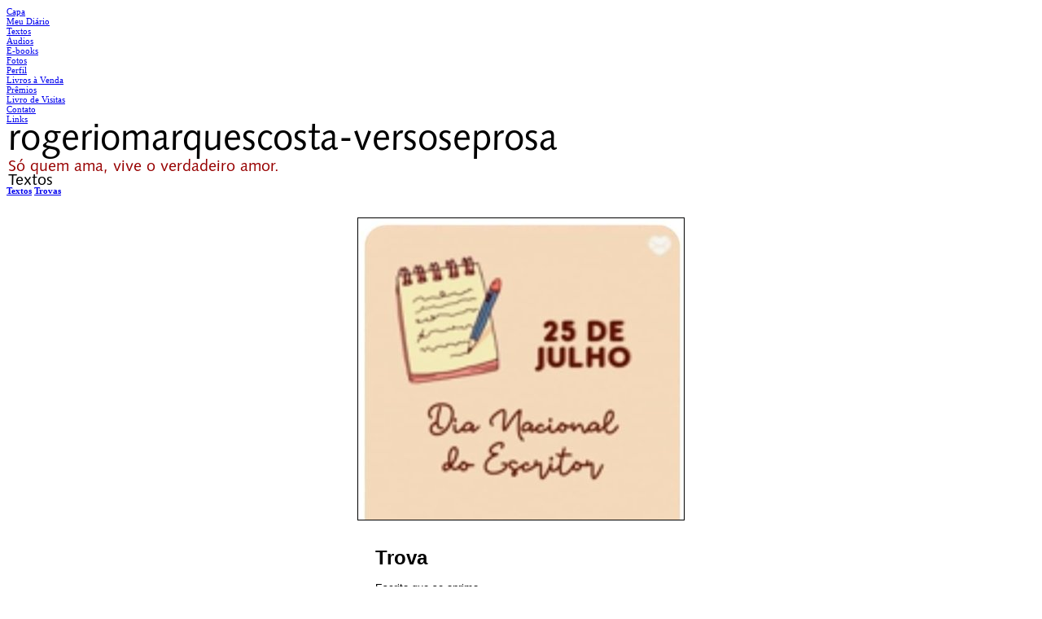

--- FILE ---
content_type: text/html; charset=UTF-8
request_url: https://rogeriomarquescosta.com/visualizar.php?idt=7567746
body_size: 2419
content:
<!DOCTYPE html PUBLIC "-//W3C//DTD XHTML 1.0 Transitional//EN" "http://www.w3.org/TR/xhtml1/DTD/xhtml1-transitional.dtd">
<html xmlns="http://www.w3.org/1999/xhtml">
<head>
<title>Trova</title>
<meta name="robots" content="noarchive" />
<script src="/scripts/licenseman.js"></script>
<meta property="og:title" content="Trova" /><meta property="og:type" content="article" /><meta property="og:url" content="https://rogeriomarquescosta.com/visualizar.php?idt=7567746" /><meta property="og:site_name" content="rogeriomarquescosta-versoseprosa" /><meta property="fb:app_id" content="149443239092959" /><meta property="fb:admins" content="100001224858067" /><meta property="og:image" content="https://rogeriomarquescosta.com/img/?id=1557687&size=fb" /><meta property="og:image:width" content="522" /><meta property="og:image:height" content="483" />
<meta http-equiv="Content-Type" content="text/html; charset=utf-8" />
<link href="/comum.css?b1bac679b6" rel="stylesheet" type="text/css" />
<link href="/temas/50/estilo.css" rel="stylesheet" type="text/css" />
<!--[if lt IE 8]>
<link href="/temas/50/ie.css" rel="stylesheet" type="text/css" />
<![endif]-->
<!--[if IE 8]>
<link href="/temas/50/ie8.css" rel="stylesheet" type="text/css" />
<![endif]-->
<script src="/scripts/popup.js" type="text/javascript"></script>
</head>

<body>

	<div id="nav-menu-background"></div>

	<div id="global-wrapper">

    	<div id="nav-menu">
    		    			          			<div class="nav-menu-item"><a href="/">Capa</a></div>
          		    		    			          			<div class="nav-menu-item"><a href="/blog.php">Meu Diário</a></div>
          		    		    			          			<div class="nav-menu-item active"><a href="/publicacoes.php">Textos</a></div>
          		    		    			          			<div class="nav-menu-item"><a href="/audios.php">Áudios</a></div>
          		    		    			          			<div class="nav-menu-item"><a href="/ebooks.php">E-books</a></div>
          		    		    			          			<div class="nav-menu-item"><a href="/albuns.php">Fotos</a></div>
          		    		    			          			<div class="nav-menu-item"><a href="/perfil.php">Perfil</a></div>
          		    		    			          			<div class="nav-menu-item"><a href="/livros.php">Livros à Venda</a></div>
          		    		    			          			<div class="nav-menu-item"><a href="/premios.php">Prêmios</a></div>
          		    		    			          			<div class="nav-menu-item"><a href="/livrovisitas.php">Livro de Visitas</a></div>
          		    		    			          			<div class="nav-menu-item"><a href="/contato.php">Contato</a></div>
          		    		    			          			<div class="nav-menu-item"><a href="/links.php">Links</a></div>
          		    		    	</div>

    	

        <div id="header">
        	<h1><img class="seimtx transparent" src="/i/209336/tful7kaJSSaCgxmFqwhcmg.png" alt="rogeriomarquescosta-versoseprosa" style="border:0; width:679px; height:43px"  /></h1>
    		<h2><img class="seimtx transparent" src="/i/209336/bANX15rAe-XBrFowNMUYcQ.png" alt="Só quem ama, vive o verdadeiro amor." style="border:0; width:338px; height:19px"  /></h2>
    	</div>

        <div id="content-wrapper">
        	<div id="contents">
        		<div id="section"><img class="seimtx transparent" src="/i/209336/yMMWGgZHeL9tYA-7IyWR3A.png" alt="Textos" style="border:0; width:60px; height:14px"  /></div>
        		<div id="diretorio"><ol class="breadcrumb" itemscope itemtype="https://schema.org/BreadcrumbList"><li itemprop="itemListElement" itemscope itemtype="https://schema.org/ListItem"><a href="/publicacoes.php" itemprop="item"><span itemprop="name">Textos</span></a><meta itemprop="position" content="1" /></li>  <li itemprop="itemListElement" itemscope itemtype="https://schema.org/ListItem"><a href="/publicacoes.php?categoria=J" itemprop="item"><span itemprop="name">Trovas</span></a><meta itemprop="position" content="2" /></li></ol></div>
<br />


<div id="blkTexto">

<style>
.tex { font-family: Arial, Helvetica, sans-serif }
</style>


	<div style="text-align:center">
		<div class="visfotobloco"><img class="visfoto " src="/img/?id=1557687&bgcolor=f5f5f5&maxw=400&maxh=533" style="width:400px; height:370px;" /></div>
	</div>
	<br />

<div style="text-align:center">
	<div style="display:inline-block; max-width:100%">
		<div class="vistexhtml" style="text-align:left"><h1>Trova</h1>

<p>Escrita que se aprima</p>

<p>na arte com todo primor,</p>

<p>do poeta com sua rima,</p>

<p>ou na prosa do escritor.</p>

<p> </p>

<p>(*) Reverência ao poeta trovador (dia 18/7) e ao escritor (25/7)</p>
</div>
		<div class="visaut" style="text-align:left">ROGER BUENO</div>
		<div class="visinfo" style="text-align:left">
        	Enviado por ROGER BUENO em 25/07/2022
        	        </div>
	</div>
</div>
</div>

<div class="blklicenca"><div style='text-align:center'>Copyright &copy; 2022. Todos os direitos reservados.<br>Voc&ecirc; n&atilde;o pode copiar, exibir, distribuir, executar, criar obras derivadas nem fazer uso comercial desta obra sem a devida permiss&atilde;o do autor.</div></div><script type="text/javascript">RL.licenseman.init(["blkTexto"], ["Copyright 2022. Todos os direitos reservados. Você não pode copiar, exibir, distribuir, executar, criar obras derivadas nem fazer uso comercial desta obra sem a devida permissão do autor."], [1])</script>

<script type="text/javascript" src="//rl.art.br/scripts/Counter.js"></script>
<script type="text/javascript">RL.Counter.count('texto',7567746)</script>


<div id="share-buttons"><div class="share-buttons-wrapper"><div class="share-button-wrapper"><div class="fb-share-button"
     data-href="/visualizar.php?idt=7567746"     data-type="button_count"></div>
</div><div class="share-button-wrapper"><a href="https://twitter.com/share" class="twitter-share-button" data-lang="pt"
     data-count="horizontal"      data-url="https://rogeriomarquescosta.com/visualizar.php?idt=7567746" ></a></div><div class="share-button-wrapper"><a class="share-button share-button-whatsapp" target="_blank" rel="nofollow" href="https://api.whatsapp.com/send?text=https%3A%2F%2Frogeriomarquescosta.com%2Fvisualizar.php%3Fidt%3D7567746">
    <img src="/imagens/whatsapp.svg">
    <span class="label">Compartilhar</span>
</a></div><div class="share-button-wrapper"><a class="share-button share-button-email" href="javascript:popup('/indicar/indicar.php?ref=texto&idref=7567746',400,430)">
    <img src="/imagens/email.svg">
    <span class="label">E-mail</span>
</a></div></div></div>


<br style="clear:both" />        	</div>
        	        	<br style="clear:both" />
        </div>

        <div id="footer"><div class="hospedagem">
	Site do Escritor criado por
	<a href="https://www.recantodasletras.com.br">Recanto das Letras</a>
</div></div>
        

    </div>
    <br style="clear:both" />

<div id="fb-root"></div>
<script async defer crossorigin="anonymous" src="https://connect.facebook.net/pt_BR/sdk.js#xfbml=1&autoLogAppEvents=1&version=v6.0&appId=149443239092959"></script>


<script>!function(d,s,id){var js,fjs=d.getElementsByTagName(s)[0];if(!d.getElementById(id)){js=d.createElement(s);js.id=id;js.src="https://platform.twitter.com/widgets.js";fjs.parentNode.insertBefore(js,fjs);}}(document,"script","twitter-wjs");</script>

</body>
</html>
